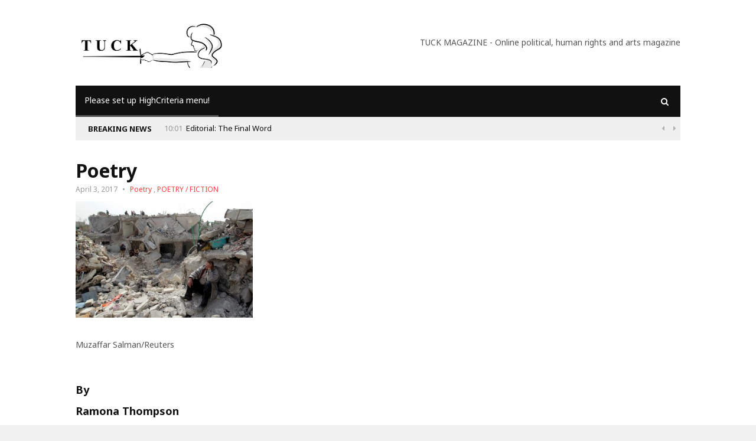

--- FILE ---
content_type: text/html; charset=UTF-8
request_url: https://tuckmagazine.com/2017/04/03/poetry-795/
body_size: 12611
content:
<!DOCTYPE html>
<!--[if IE 7]>
<html class="ie ie7" lang="en-GB">
<![endif]-->
<!--[if IE 8]>
<html class="ie ie8" lang="en-GB">
<![endif]-->
<!--[if !(IE 7) | !(IE 8)  ]><!-->

<!-- BEGIN html -->
<html xmlns="http://www.w3.org/1999/xhtml" lang="en-GB">
<!--<![endif]-->
	<!-- BEGIN head -->
	<head>


		<!-- Meta Tags -->
		<meta http-equiv="content-type" content="text/html; charset=UTF-8" />
		<meta name="viewport" content="width=device-width, initial-scale=1">
		
		<!--[if lte IE 10]>
		<meta http-equiv="X-UA-Compatible" content="IE=Edge,chrome=1" />
		<![endif]-->


		<link rel="alternate" type="application/rss+xml" href="https://tuckmagazine.com/feed/" title="Tuck Magazine latest posts" />
		<link rel="alternate" type="application/rss+xml" href="https://tuckmagazine.com/comments/feed/" title="Tuck Magazine latest comments" />
		<link rel="pingback" href="https://tuckmagazine.com/xmlrpc.php" />

		<title>Poetry &#8211; Tuck Magazine</title>
<meta name='robots' content='max-image-preview:large' />
	<style>img:is([sizes="auto" i], [sizes^="auto," i]) { contain-intrinsic-size: 3000px 1500px }</style>
	<!--[if IE]><link rel="SHORTCUT ICON" type='image/x-icon' href="https://tuckmagazine.com/wp-content/plugins/easy-favicon/icons/1264280850_wordpress.ico" /><![endif]--><link rel="ICON" type='image/png' href="https://secure.gravatar.com/avatar/784440c1af76a4de03f5c81916e894d459d19a05d5447ffcd13c799c1c5f660d?s=16&#" /><link rel='dns-prefetch' href='//fonts.googleapis.com' />
<link rel='dns-prefetch' href='//cdn.openshareweb.com' />
<link rel='dns-prefetch' href='//cdn.shareaholic.net' />
<link rel='dns-prefetch' href='//www.shareaholic.net' />
<link rel='dns-prefetch' href='//analytics.shareaholic.com' />
<link rel='dns-prefetch' href='//recs.shareaholic.com' />
<link rel='dns-prefetch' href='//partner.shareaholic.com' />
<link rel="alternate" type="application/rss+xml" title="Tuck Magazine &raquo; Feed" href="https://tuckmagazine.com/feed/" />
<link rel="alternate" type="application/rss+xml" title="Tuck Magazine &raquo; Comments Feed" href="https://tuckmagazine.com/comments/feed/" />
<link rel="alternate" type="application/rss+xml" title="Tuck Magazine &raquo; Poetry Comments Feed" href="https://tuckmagazine.com/2017/04/03/poetry-795/feed/" />
<!-- Shareaholic - https://www.shareaholic.com -->
<link rel='preload' href='//cdn.shareaholic.net/assets/pub/shareaholic.js' as='script'/>
<script data-no-minify='1' data-cfasync='false'>
_SHR_SETTINGS = {"endpoints":{"local_recs_url":"https:\/\/tuckmagazine.com\/wp-admin\/admin-ajax.php?action=shareaholic_permalink_related","ajax_url":"https:\/\/tuckmagazine.com\/wp-admin\/admin-ajax.php"},"site_id":"3f9493c7eb308565a8e3f7496345915a","url_components":{"year":"2017","monthnum":"04","day":"03","hour":"05","minute":"51","second":"56","post_id":"24742","postname":"poetry-795","category":"poetrytuckmag"}};
</script>
<script data-no-minify='1' data-cfasync='false' src='//cdn.shareaholic.net/assets/pub/shareaholic.js' data-shr-siteid='3f9493c7eb308565a8e3f7496345915a' async ></script>

<!-- Shareaholic Content Tags -->
<meta name='shareaholic:site_name' content='Tuck Magazine' />
<meta name='shareaholic:language' content='en-GB' />
<meta name='shareaholic:url' content='https://tuckmagazine.com/2017/04/03/poetry-795/' />
<meta name='shareaholic:keywords' content='tag:poetry, tag:ramona thompson, tag:war, tag:war is money, tag:poetry by ramona thompson in tuck magazine, cat:poetry, cat:poetry / fiction, type:post' />
<meta name='shareaholic:article_published_time' content='2017-04-03T05:51:56+00:00' />
<meta name='shareaholic:article_modified_time' content='2017-04-03T05:51:56+00:00' />
<meta name='shareaholic:shareable_page' content='true' />
<meta name='shareaholic:article_author_name' content='Administrator' />
<meta name='shareaholic:site_id' content='3f9493c7eb308565a8e3f7496345915a' />
<meta name='shareaholic:wp_version' content='9.7.13' />
<meta name='shareaholic:image' content='https://tuckmagazine.com/wp-content/uploads/2017/04/fgndgnfgn-1024x672.jpg' />
<!-- Shareaholic Content Tags End -->

<!-- Shareaholic Open Graph Tags -->
<meta property='og:image' content='https://tuckmagazine.com/wp-content/uploads/2017/04/fgndgnfgn-1024x672.jpg' />
<!-- Shareaholic Open Graph Tags End -->
<script type="text/javascript">
/* <![CDATA[ */
window._wpemojiSettings = {"baseUrl":"https:\/\/s.w.org\/images\/core\/emoji\/16.0.1\/72x72\/","ext":".png","svgUrl":"https:\/\/s.w.org\/images\/core\/emoji\/16.0.1\/svg\/","svgExt":".svg","source":{"concatemoji":"https:\/\/tuckmagazine.com\/wp-includes\/js\/wp-emoji-release.min.js?ver=6.8.3"}};
/*! This file is auto-generated */
!function(s,n){var o,i,e;function c(e){try{var t={supportTests:e,timestamp:(new Date).valueOf()};sessionStorage.setItem(o,JSON.stringify(t))}catch(e){}}function p(e,t,n){e.clearRect(0,0,e.canvas.width,e.canvas.height),e.fillText(t,0,0);var t=new Uint32Array(e.getImageData(0,0,e.canvas.width,e.canvas.height).data),a=(e.clearRect(0,0,e.canvas.width,e.canvas.height),e.fillText(n,0,0),new Uint32Array(e.getImageData(0,0,e.canvas.width,e.canvas.height).data));return t.every(function(e,t){return e===a[t]})}function u(e,t){e.clearRect(0,0,e.canvas.width,e.canvas.height),e.fillText(t,0,0);for(var n=e.getImageData(16,16,1,1),a=0;a<n.data.length;a++)if(0!==n.data[a])return!1;return!0}function f(e,t,n,a){switch(t){case"flag":return n(e,"\ud83c\udff3\ufe0f\u200d\u26a7\ufe0f","\ud83c\udff3\ufe0f\u200b\u26a7\ufe0f")?!1:!n(e,"\ud83c\udde8\ud83c\uddf6","\ud83c\udde8\u200b\ud83c\uddf6")&&!n(e,"\ud83c\udff4\udb40\udc67\udb40\udc62\udb40\udc65\udb40\udc6e\udb40\udc67\udb40\udc7f","\ud83c\udff4\u200b\udb40\udc67\u200b\udb40\udc62\u200b\udb40\udc65\u200b\udb40\udc6e\u200b\udb40\udc67\u200b\udb40\udc7f");case"emoji":return!a(e,"\ud83e\udedf")}return!1}function g(e,t,n,a){var r="undefined"!=typeof WorkerGlobalScope&&self instanceof WorkerGlobalScope?new OffscreenCanvas(300,150):s.createElement("canvas"),o=r.getContext("2d",{willReadFrequently:!0}),i=(o.textBaseline="top",o.font="600 32px Arial",{});return e.forEach(function(e){i[e]=t(o,e,n,a)}),i}function t(e){var t=s.createElement("script");t.src=e,t.defer=!0,s.head.appendChild(t)}"undefined"!=typeof Promise&&(o="wpEmojiSettingsSupports",i=["flag","emoji"],n.supports={everything:!0,everythingExceptFlag:!0},e=new Promise(function(e){s.addEventListener("DOMContentLoaded",e,{once:!0})}),new Promise(function(t){var n=function(){try{var e=JSON.parse(sessionStorage.getItem(o));if("object"==typeof e&&"number"==typeof e.timestamp&&(new Date).valueOf()<e.timestamp+604800&&"object"==typeof e.supportTests)return e.supportTests}catch(e){}return null}();if(!n){if("undefined"!=typeof Worker&&"undefined"!=typeof OffscreenCanvas&&"undefined"!=typeof URL&&URL.createObjectURL&&"undefined"!=typeof Blob)try{var e="postMessage("+g.toString()+"("+[JSON.stringify(i),f.toString(),p.toString(),u.toString()].join(",")+"));",a=new Blob([e],{type:"text/javascript"}),r=new Worker(URL.createObjectURL(a),{name:"wpTestEmojiSupports"});return void(r.onmessage=function(e){c(n=e.data),r.terminate(),t(n)})}catch(e){}c(n=g(i,f,p,u))}t(n)}).then(function(e){for(var t in e)n.supports[t]=e[t],n.supports.everything=n.supports.everything&&n.supports[t],"flag"!==t&&(n.supports.everythingExceptFlag=n.supports.everythingExceptFlag&&n.supports[t]);n.supports.everythingExceptFlag=n.supports.everythingExceptFlag&&!n.supports.flag,n.DOMReady=!1,n.readyCallback=function(){n.DOMReady=!0}}).then(function(){return e}).then(function(){var e;n.supports.everything||(n.readyCallback(),(e=n.source||{}).concatemoji?t(e.concatemoji):e.wpemoji&&e.twemoji&&(t(e.twemoji),t(e.wpemoji)))}))}((window,document),window._wpemojiSettings);
/* ]]> */
</script>
<style id='wp-emoji-styles-inline-css' type='text/css'>

	img.wp-smiley, img.emoji {
		display: inline !important;
		border: none !important;
		box-shadow: none !important;
		height: 1em !important;
		width: 1em !important;
		margin: 0 0.07em !important;
		vertical-align: -0.1em !important;
		background: none !important;
		padding: 0 !important;
	}
</style>
<link rel='stylesheet' id='wp-block-library-css' href='https://tuckmagazine.com/wp-includes/css/dist/block-library/style.min.css?ver=6.8.3' type='text/css' media='all' />
<style id='classic-theme-styles-inline-css' type='text/css'>
/*! This file is auto-generated */
.wp-block-button__link{color:#fff;background-color:#32373c;border-radius:9999px;box-shadow:none;text-decoration:none;padding:calc(.667em + 2px) calc(1.333em + 2px);font-size:1.125em}.wp-block-file__button{background:#32373c;color:#fff;text-decoration:none}
</style>
<style id='global-styles-inline-css' type='text/css'>
:root{--wp--preset--aspect-ratio--square: 1;--wp--preset--aspect-ratio--4-3: 4/3;--wp--preset--aspect-ratio--3-4: 3/4;--wp--preset--aspect-ratio--3-2: 3/2;--wp--preset--aspect-ratio--2-3: 2/3;--wp--preset--aspect-ratio--16-9: 16/9;--wp--preset--aspect-ratio--9-16: 9/16;--wp--preset--color--black: #000000;--wp--preset--color--cyan-bluish-gray: #abb8c3;--wp--preset--color--white: #ffffff;--wp--preset--color--pale-pink: #f78da7;--wp--preset--color--vivid-red: #cf2e2e;--wp--preset--color--luminous-vivid-orange: #ff6900;--wp--preset--color--luminous-vivid-amber: #fcb900;--wp--preset--color--light-green-cyan: #7bdcb5;--wp--preset--color--vivid-green-cyan: #00d084;--wp--preset--color--pale-cyan-blue: #8ed1fc;--wp--preset--color--vivid-cyan-blue: #0693e3;--wp--preset--color--vivid-purple: #9b51e0;--wp--preset--gradient--vivid-cyan-blue-to-vivid-purple: linear-gradient(135deg,rgba(6,147,227,1) 0%,rgb(155,81,224) 100%);--wp--preset--gradient--light-green-cyan-to-vivid-green-cyan: linear-gradient(135deg,rgb(122,220,180) 0%,rgb(0,208,130) 100%);--wp--preset--gradient--luminous-vivid-amber-to-luminous-vivid-orange: linear-gradient(135deg,rgba(252,185,0,1) 0%,rgba(255,105,0,1) 100%);--wp--preset--gradient--luminous-vivid-orange-to-vivid-red: linear-gradient(135deg,rgba(255,105,0,1) 0%,rgb(207,46,46) 100%);--wp--preset--gradient--very-light-gray-to-cyan-bluish-gray: linear-gradient(135deg,rgb(238,238,238) 0%,rgb(169,184,195) 100%);--wp--preset--gradient--cool-to-warm-spectrum: linear-gradient(135deg,rgb(74,234,220) 0%,rgb(151,120,209) 20%,rgb(207,42,186) 40%,rgb(238,44,130) 60%,rgb(251,105,98) 80%,rgb(254,248,76) 100%);--wp--preset--gradient--blush-light-purple: linear-gradient(135deg,rgb(255,206,236) 0%,rgb(152,150,240) 100%);--wp--preset--gradient--blush-bordeaux: linear-gradient(135deg,rgb(254,205,165) 0%,rgb(254,45,45) 50%,rgb(107,0,62) 100%);--wp--preset--gradient--luminous-dusk: linear-gradient(135deg,rgb(255,203,112) 0%,rgb(199,81,192) 50%,rgb(65,88,208) 100%);--wp--preset--gradient--pale-ocean: linear-gradient(135deg,rgb(255,245,203) 0%,rgb(182,227,212) 50%,rgb(51,167,181) 100%);--wp--preset--gradient--electric-grass: linear-gradient(135deg,rgb(202,248,128) 0%,rgb(113,206,126) 100%);--wp--preset--gradient--midnight: linear-gradient(135deg,rgb(2,3,129) 0%,rgb(40,116,252) 100%);--wp--preset--font-size--small: 13px;--wp--preset--font-size--medium: 20px;--wp--preset--font-size--large: 36px;--wp--preset--font-size--x-large: 42px;--wp--preset--spacing--20: 0.44rem;--wp--preset--spacing--30: 0.67rem;--wp--preset--spacing--40: 1rem;--wp--preset--spacing--50: 1.5rem;--wp--preset--spacing--60: 2.25rem;--wp--preset--spacing--70: 3.38rem;--wp--preset--spacing--80: 5.06rem;--wp--preset--shadow--natural: 6px 6px 9px rgba(0, 0, 0, 0.2);--wp--preset--shadow--deep: 12px 12px 50px rgba(0, 0, 0, 0.4);--wp--preset--shadow--sharp: 6px 6px 0px rgba(0, 0, 0, 0.2);--wp--preset--shadow--outlined: 6px 6px 0px -3px rgba(255, 255, 255, 1), 6px 6px rgba(0, 0, 0, 1);--wp--preset--shadow--crisp: 6px 6px 0px rgba(0, 0, 0, 1);}:where(.is-layout-flex){gap: 0.5em;}:where(.is-layout-grid){gap: 0.5em;}body .is-layout-flex{display: flex;}.is-layout-flex{flex-wrap: wrap;align-items: center;}.is-layout-flex > :is(*, div){margin: 0;}body .is-layout-grid{display: grid;}.is-layout-grid > :is(*, div){margin: 0;}:where(.wp-block-columns.is-layout-flex){gap: 2em;}:where(.wp-block-columns.is-layout-grid){gap: 2em;}:where(.wp-block-post-template.is-layout-flex){gap: 1.25em;}:where(.wp-block-post-template.is-layout-grid){gap: 1.25em;}.has-black-color{color: var(--wp--preset--color--black) !important;}.has-cyan-bluish-gray-color{color: var(--wp--preset--color--cyan-bluish-gray) !important;}.has-white-color{color: var(--wp--preset--color--white) !important;}.has-pale-pink-color{color: var(--wp--preset--color--pale-pink) !important;}.has-vivid-red-color{color: var(--wp--preset--color--vivid-red) !important;}.has-luminous-vivid-orange-color{color: var(--wp--preset--color--luminous-vivid-orange) !important;}.has-luminous-vivid-amber-color{color: var(--wp--preset--color--luminous-vivid-amber) !important;}.has-light-green-cyan-color{color: var(--wp--preset--color--light-green-cyan) !important;}.has-vivid-green-cyan-color{color: var(--wp--preset--color--vivid-green-cyan) !important;}.has-pale-cyan-blue-color{color: var(--wp--preset--color--pale-cyan-blue) !important;}.has-vivid-cyan-blue-color{color: var(--wp--preset--color--vivid-cyan-blue) !important;}.has-vivid-purple-color{color: var(--wp--preset--color--vivid-purple) !important;}.has-black-background-color{background-color: var(--wp--preset--color--black) !important;}.has-cyan-bluish-gray-background-color{background-color: var(--wp--preset--color--cyan-bluish-gray) !important;}.has-white-background-color{background-color: var(--wp--preset--color--white) !important;}.has-pale-pink-background-color{background-color: var(--wp--preset--color--pale-pink) !important;}.has-vivid-red-background-color{background-color: var(--wp--preset--color--vivid-red) !important;}.has-luminous-vivid-orange-background-color{background-color: var(--wp--preset--color--luminous-vivid-orange) !important;}.has-luminous-vivid-amber-background-color{background-color: var(--wp--preset--color--luminous-vivid-amber) !important;}.has-light-green-cyan-background-color{background-color: var(--wp--preset--color--light-green-cyan) !important;}.has-vivid-green-cyan-background-color{background-color: var(--wp--preset--color--vivid-green-cyan) !important;}.has-pale-cyan-blue-background-color{background-color: var(--wp--preset--color--pale-cyan-blue) !important;}.has-vivid-cyan-blue-background-color{background-color: var(--wp--preset--color--vivid-cyan-blue) !important;}.has-vivid-purple-background-color{background-color: var(--wp--preset--color--vivid-purple) !important;}.has-black-border-color{border-color: var(--wp--preset--color--black) !important;}.has-cyan-bluish-gray-border-color{border-color: var(--wp--preset--color--cyan-bluish-gray) !important;}.has-white-border-color{border-color: var(--wp--preset--color--white) !important;}.has-pale-pink-border-color{border-color: var(--wp--preset--color--pale-pink) !important;}.has-vivid-red-border-color{border-color: var(--wp--preset--color--vivid-red) !important;}.has-luminous-vivid-orange-border-color{border-color: var(--wp--preset--color--luminous-vivid-orange) !important;}.has-luminous-vivid-amber-border-color{border-color: var(--wp--preset--color--luminous-vivid-amber) !important;}.has-light-green-cyan-border-color{border-color: var(--wp--preset--color--light-green-cyan) !important;}.has-vivid-green-cyan-border-color{border-color: var(--wp--preset--color--vivid-green-cyan) !important;}.has-pale-cyan-blue-border-color{border-color: var(--wp--preset--color--pale-cyan-blue) !important;}.has-vivid-cyan-blue-border-color{border-color: var(--wp--preset--color--vivid-cyan-blue) !important;}.has-vivid-purple-border-color{border-color: var(--wp--preset--color--vivid-purple) !important;}.has-vivid-cyan-blue-to-vivid-purple-gradient-background{background: var(--wp--preset--gradient--vivid-cyan-blue-to-vivid-purple) !important;}.has-light-green-cyan-to-vivid-green-cyan-gradient-background{background: var(--wp--preset--gradient--light-green-cyan-to-vivid-green-cyan) !important;}.has-luminous-vivid-amber-to-luminous-vivid-orange-gradient-background{background: var(--wp--preset--gradient--luminous-vivid-amber-to-luminous-vivid-orange) !important;}.has-luminous-vivid-orange-to-vivid-red-gradient-background{background: var(--wp--preset--gradient--luminous-vivid-orange-to-vivid-red) !important;}.has-very-light-gray-to-cyan-bluish-gray-gradient-background{background: var(--wp--preset--gradient--very-light-gray-to-cyan-bluish-gray) !important;}.has-cool-to-warm-spectrum-gradient-background{background: var(--wp--preset--gradient--cool-to-warm-spectrum) !important;}.has-blush-light-purple-gradient-background{background: var(--wp--preset--gradient--blush-light-purple) !important;}.has-blush-bordeaux-gradient-background{background: var(--wp--preset--gradient--blush-bordeaux) !important;}.has-luminous-dusk-gradient-background{background: var(--wp--preset--gradient--luminous-dusk) !important;}.has-pale-ocean-gradient-background{background: var(--wp--preset--gradient--pale-ocean) !important;}.has-electric-grass-gradient-background{background: var(--wp--preset--gradient--electric-grass) !important;}.has-midnight-gradient-background{background: var(--wp--preset--gradient--midnight) !important;}.has-small-font-size{font-size: var(--wp--preset--font-size--small) !important;}.has-medium-font-size{font-size: var(--wp--preset--font-size--medium) !important;}.has-large-font-size{font-size: var(--wp--preset--font-size--large) !important;}.has-x-large-font-size{font-size: var(--wp--preset--font-size--x-large) !important;}
:where(.wp-block-post-template.is-layout-flex){gap: 1.25em;}:where(.wp-block-post-template.is-layout-grid){gap: 1.25em;}
:where(.wp-block-columns.is-layout-flex){gap: 2em;}:where(.wp-block-columns.is-layout-grid){gap: 2em;}
:root :where(.wp-block-pullquote){font-size: 1.5em;line-height: 1.6;}
</style>
<link rel='stylesheet' id='fb-widget-frontend-style-css' href='https://tuckmagazine.com/wp-content/plugins/facebook-pagelike-widget/assets/css/style.css?ver=1.0.0' type='text/css' media='all' />
<link rel='stylesheet' id='megamenu-css' href='https://tuckmagazine.com/wp-content/uploads/maxmegamenu/style.css?ver=52529c' type='text/css' media='all' />
<link rel='stylesheet' id='dashicons-css' href='https://tuckmagazine.com/wp-includes/css/dashicons.min.css?ver=6.8.3' type='text/css' media='all' />
<link rel='stylesheet' id='different-themes-fonts-css' href='//fonts.googleapis.com/css?family=Noto+Sans%3A400%2C300%2C300italic%2C400italic%2C700%2C700italic&#038;subset=latin%2Ccyrillic-ext%2Ccyrillic%2Cgreek-ext%2Cgreek%2Cvietnamese%2Clatin-ext' type='text/css' media='all' />
<link rel='stylesheet' id='normalize-css' href='https://tuckmagazine.com/wp-content/themes/highcriteria-premium-theme/css/normalize.css?ver=6.8.3' type='text/css' media='all' />
<link rel='stylesheet' id='fontawesome-css' href='https://tuckmagazine.com/wp-content/themes/highcriteria-premium-theme/css/fontawesome.css?ver=6.8.3' type='text/css' media='all' />
<link rel='stylesheet' id='weathericons-css' href='https://tuckmagazine.com/wp-content/themes/highcriteria-premium-theme/css/weathericons.css?ver=6.8.3' type='text/css' media='all' />
<link rel='stylesheet' id='main-style-css' href='https://tuckmagazine.com/wp-content/themes/highcriteria-premium-theme/css/style.css?ver=6.8.3' type='text/css' media='all' />
<link rel='stylesheet' id='0-responsive-css' href='https://tuckmagazine.com/wp-content/themes/highcriteria-premium-theme/css/0-responsive.css?ver=1.0' type='text/css' media='(max-width:767px)' />
<link rel='stylesheet' id='768-responsive-css' href='https://tuckmagazine.com/wp-content/themes/highcriteria-premium-theme/css/768-responsive.css?ver=1.0' type='text/css' media='(min-width:768px) and (max-width:1024px)' />
<link rel='stylesheet' id='1025-responsive-css' href='https://tuckmagazine.com/wp-content/themes/highcriteria-premium-theme/css/1025-responsive.css?ver=1.0' type='text/css' media='(min-width:1025px) and (max-width:1199px)' />
<link rel='stylesheet' id='1200-responsive-css' href='https://tuckmagazine.com/wp-content/themes/highcriteria-premium-theme/css/1200-responsive.css?ver=1.0' type='text/css' media='(min-width:1200px)' />
<link rel='stylesheet' id='style-css' href='https://tuckmagazine.com/wp-content/themes/highcriteria-premium-theme/style.css?ver=6.8.3' type='text/css' media='all' />
<script type="text/javascript" id="jquery-core-js-extra">
/* <![CDATA[ */
var df = {"THEME_NAME":"highcriteria","THEME_FULL_NAME":"HighCriteria","adminUrl":"https:\/\/tuckmagazine.com\/wp-admin\/admin-ajax.php","gallery_id":"","galleryCat":"","imageUrl":"https:\/\/tuckmagazine.com\/wp-content\/themes\/highcriteria-premium-theme\/images\/","cssUrl":"https:\/\/tuckmagazine.com\/wp-content\/themes\/highcriteria-premium-theme\/css\/","themeUrl":"https:\/\/tuckmagazine.com\/wp-content\/themes\/highcriteria-premium-theme"};
/* ]]> */
</script>
<script type="text/javascript" src="https://tuckmagazine.com/wp-includes/js/jquery/jquery.min.js?ver=3.7.1" id="jquery-core-js"></script>
<script type="text/javascript" src="https://tuckmagazine.com/wp-includes/js/jquery/jquery-migrate.min.js?ver=3.4.1" id="jquery-migrate-js"></script>
<script type="text/javascript" src="https://tuckmagazine.com/wp-content/themes/highcriteria-premium-theme/js/jquery-stickykit.js?ver=6.8.3" id="stickykit-js"></script>
<script type="text/javascript" src="https://tuckmagazine.com/wp-content/themes/highcriteria-premium-theme/js/jquery-lightbox.js?ver=6.8.3" id="lightbox-js"></script>
<script type="text/javascript" src="https://tuckmagazine.com/wp-content/themes/highcriteria-premium-theme/js/jquery-fitvids.js?ver=6.8.3" id="fitvids-js"></script>
<link rel="https://api.w.org/" href="https://tuckmagazine.com/wp-json/" /><link rel="alternate" title="JSON" type="application/json" href="https://tuckmagazine.com/wp-json/wp/v2/posts/24742" /><link rel="EditURI" type="application/rsd+xml" title="RSD" href="https://tuckmagazine.com/xmlrpc.php?rsd" />
<meta name="generator" content="WordPress 6.8.3" />
<link rel="canonical" href="https://tuckmagazine.com/2017/04/03/poetry-795/" />
<link rel='shortlink' href='https://tuckmagazine.com/?p=24742' />
<link rel="alternate" title="oEmbed (JSON)" type="application/json+oembed" href="https://tuckmagazine.com/wp-json/oembed/1.0/embed?url=https%3A%2F%2Ftuckmagazine.com%2F2017%2F04%2F03%2Fpoetry-795%2F" />
<link rel="alternate" title="oEmbed (XML)" type="text/xml+oembed" href="https://tuckmagazine.com/wp-json/oembed/1.0/embed?url=https%3A%2F%2Ftuckmagazine.com%2F2017%2F04%2F03%2Fpoetry-795%2F&#038;format=xml" />
		<script type="text/javascript">
			var _statcounter = _statcounter || [];
			_statcounter.push({"tags": {"author": "Administrator"}});
		</script>
		<style data-context="foundation-flickity-css">/*! Flickity v2.0.2
http://flickity.metafizzy.co
---------------------------------------------- */.flickity-enabled{position:relative}.flickity-enabled:focus{outline:0}.flickity-viewport{overflow:hidden;position:relative;height:100%}.flickity-slider{position:absolute;width:100%;height:100%}.flickity-enabled.is-draggable{-webkit-tap-highlight-color:transparent;tap-highlight-color:transparent;-webkit-user-select:none;-moz-user-select:none;-ms-user-select:none;user-select:none}.flickity-enabled.is-draggable .flickity-viewport{cursor:move;cursor:-webkit-grab;cursor:grab}.flickity-enabled.is-draggable .flickity-viewport.is-pointer-down{cursor:-webkit-grabbing;cursor:grabbing}.flickity-prev-next-button{position:absolute;top:50%;width:44px;height:44px;border:none;border-radius:50%;background:#fff;background:hsla(0,0%,100%,.75);cursor:pointer;-webkit-transform:translateY(-50%);transform:translateY(-50%)}.flickity-prev-next-button:hover{background:#fff}.flickity-prev-next-button:focus{outline:0;box-shadow:0 0 0 5px #09f}.flickity-prev-next-button:active{opacity:.6}.flickity-prev-next-button.previous{left:10px}.flickity-prev-next-button.next{right:10px}.flickity-rtl .flickity-prev-next-button.previous{left:auto;right:10px}.flickity-rtl .flickity-prev-next-button.next{right:auto;left:10px}.flickity-prev-next-button:disabled{opacity:.3;cursor:auto}.flickity-prev-next-button svg{position:absolute;left:20%;top:20%;width:60%;height:60%}.flickity-prev-next-button .arrow{fill:#333}.flickity-page-dots{position:absolute;width:100%;bottom:-25px;padding:0;margin:0;list-style:none;text-align:center;line-height:1}.flickity-rtl .flickity-page-dots{direction:rtl}.flickity-page-dots .dot{display:inline-block;width:10px;height:10px;margin:0 8px;background:#333;border-radius:50%;opacity:.25;cursor:pointer}.flickity-page-dots .dot.is-selected{opacity:1}</style><style>/*------------------------------------------------------------------
[Table of contents]

1. Text color
2. Background color
3. Border color
-------------------------------------------------------------------*/

/*------------------------------------------------------------------
    1. Text color
    - site title text (logo)
    - category links in single post
    - quotes in alternative view
    - weather report icon
    - article score    
-------------------------------------------------------------------*/
h1#site_title span,
article.item .item_category a,
blockquote.alt:before,
#header .header_meta .weather_report i,
.editor_review .review_summary .item_score .summary {
    color: #B02A15}

/*------------------------------------------------------------------
    2. Background color
    - review box background
    - article header line
    - category background for article and widget post
    - category background for main slider
    - timeline circles hover
    - review fill lines for score
    - onsale label for products
    - author bio number of posts
-------------------------------------------------------------------*/
.review_box,
article.item .item_header_line,
.article_overlay_view .item .item_overlay_category a,
.widget_gallery_post .item .item_overlay_category a,
.main_slider .item .item_overlay_category a,
.widget_timeline_posts .item:hover .timeline_content .pin_holder .inside,
.editor_review .review_group .review .review_footer span,
.onsale,
.author_box .posts,
.price_slider_wrapper .ui-slider-range {
    background-color: #AB2788}

/*------------------------------------------------------------------
    3. Border color
    - timeline circles border
    - blockquotes
-------------------------------------------------------------------*/
.widget_timeline_posts .timeline_content .pin_holder .inside,
blockquote {
    border-color: #3BFF5B}


/*------------------------------------------------------------------
    Hover
-------------------------------------------------------------------*/

		/* Background Color/Texture/Image */
		body {
							background: #F1F1F1;
			
		}

			</style><style>/*------------------------------------------------------------------
[Table of contents]

1. Body
2. Headings
-------------------------------------------------------------------*/

/*------------------------------------------------------------------
    1. Body
-------------------------------------------------------------------*/
body {
    font-family: 'Noto Sans', sans-serif
}


</style><script>




			//form validation
			function validateName(fld) {
				"use strict";
				var error = "";
						
				if (fld.value === '' || fld.value === 'Nickname' || fld.value === 'Enter Your Name..' || fld.value === 'Your Name..') {
					error = "You did not enter your first name.";
				} else if ((fld.value.length < 2) || (fld.value.length > 200)) {
					error = "First name is the wrong length.";
				}
				return error;
			}
					
			function validateEmail(fld) {
				"use strict";
				var error="";
				var illegalChars = /^[^@]+@[^@.]+\.[^@]*\w\w$/;
						
				if (fld.value === "") {
					error = "You did not enter an email address.";
				} else if ( fld.value.match(illegalChars) === null) {
					error = "The email address contains illegal characters.";
				}

				return error;

			}
					
			function valName(text) {
				"use strict";
				var error = "";
						
				if (text === '' || text === 'Nickname' || text === 'Enter Your Name..' || text === 'Your Name..') {
					error = "You did not enter Your First Name.";
				} else if ((text.length < 2) || (text.length > 50)) {
					error = "First Name is the wrong length.";
				}
				return error;
			}
					
			function valEmail(text) {
				"use strict";
				var error="";
				var illegalChars = /^[^@]+@[^@.]+\.[^@]*\w\w$/;
						
				if (text === "") {
					error = "You did not enter an email address.";
				} else if ( text.match(illegalChars) === null) {
					error = "The email address contains illegal characters.";
				}

				return error;

			}
					
			function validateMessage(fld) {
				"use strict";
				var error = "";
						
				if (fld.value === '') {
					error = "You did not enter Your message.";
				} else if (fld.value.length < 3) {
					error = "The message is to short.";
				}

				return error;
			}		

			function validatecheckbox() {
				"use strict";
				var error = "Please select at least one checkbox!";
				return error;
			}

</script><!--[if lte IE 9]><script src="https://tuckmagazine.com/wp-content/themes/highcriteria-premium-theme/js/shiv.min.js"></script><![endif]--><link rel="icon" href="https://tuckmagazine.com/wp-content/uploads/2017/07/a18f5a7c431682007ad4c1cd4e9fb897-1-144x144.png" sizes="32x32" />
<link rel="icon" href="https://tuckmagazine.com/wp-content/uploads/2017/07/a18f5a7c431682007ad4c1cd4e9fb897-1.png" sizes="192x192" />
<link rel="apple-touch-icon" href="https://tuckmagazine.com/wp-content/uploads/2017/07/a18f5a7c431682007ad4c1cd4e9fb897-1-180x180.png" />
<meta name="msapplication-TileImage" content="https://tuckmagazine.com/wp-content/uploads/2017/07/a18f5a7c431682007ad4c1cd4e9fb897-1.png" />
<style>.ios7.web-app-mode.has-fixed header{ background-color: rgba(3,122,221,.88);}</style><style type="text/css">/** Mega Menu CSS: fs **/</style>
	

	<!-- END head -->
	</head>
	
	<!-- BEGIN body -->
	<body class="wp-singular post-template-default single single-post postid-24742 single-format-standard wp-theme-highcriteria-premium-theme do-etfw">

					
			
    <!-- Wrapper -->
    <div id="wrapper" class="wide">
        <!-- Header -->
        <header id="header">
        						

                    			

            <!-- Header body -->
            <div class="header_body">
                <div class="container">
			        <div class="header_body_table">
			            <div class="header_body_row">
										                    <div class="brand_logo">
			                        <a href="https://tuckmagazine.com/">
			                        	<img src="https://tuckmagazine.com/wp-content/uploads/2017/08/proxy.png" alt="Tuck Magazine" />
			                        </a>
			                    </div>
																	                    <!-- Banner -->
			                    <div class="header_ad">
			                        TUCK MAGAZINE - 
Online political, human rights and arts magazine
			                    </div>
					                        		</div>
                	</div>
                </div>
            </div>
			<!-- Header menu -->

            <div class="header_menu header_is_sticky">
                <div class="container">
                    <div class="open_main_menu"><i class="fa fa-bars"></i></div>
                	<nav class="main_menu dark clearfix"><ul class="header_main_menu clearfix"><li class="navi-none"><a href="https://tuckmagazine.com/wp-admin/nav-menus.php">Please set up HighCriteria menu!</a></li></ul></nav>                	<div id="cs-header-menu-search-button-show" class="cs-header-menu-search-button-show"><i class="fa fa-search"></i></div>
            
					<div id="cs-header-menu-search-form" class="cs-header-menu-search-form">
                        <div id="cs-header-menu-search-button-hide" class="cs-header-menu-search-button-hide"><i class="fa fa-close"></i></div>
                       	<form method="get" action="" name="searchform">
                            <input type="text" placeholder="Type and press enter..." name="s" id="s">
                        </form>
                    </div>

                </div>
            </div>
        </header>
        <!-- End Header -->


	
    		
            <!-- BREAKING NEWS -->
            <div class="breaking_news">
                <div class="container">
                    <div class="breaking_news_title">Breaking news</div>
                    <div class="owl-carousel">
							                        <div>
	                        		                            	<p>10:01</p>
	                            	                            <a href="https://tuckmagazine.com/2019/05/03/editorial-the-final-word/">Editorial: The Final Word</a>
	                        </div>
							                        <div>
	                        		                            	<p>10:00</p>
	                            	                            <a href="https://tuckmagazine.com/2019/05/03/cases-against-gotabaya-rajapaksa/">Cases against Gotabaya Rajapaksa: Fighting for delayed accountability and justice</a>
	                        </div>
							                        <div>
	                        		                            	<p>10:00</p>
	                            	                            <a href="https://tuckmagazine.com/2019/05/03/notre-dame-archaeological-devastation/">The Notre Dame cathedral fire and archaeological devastation by Western nations</a>
	                        </div>
							                        <div>
	                        		                            	<p>09:58</p>
	                            	                            <a href="https://tuckmagazine.com/2019/05/03/nigeria-unemployment-economy/">Nigeria: Unemployment and the Economy</a>
	                        </div>
							                        <div>
	                        		                            	<p>09:56</p>
	                            	                            <a href="https://tuckmagazine.com/2019/05/03/why-is-populism-on-rise/">Why Is Populism On The Rise And What Do Populists Want?</a>
	                        </div>
							                        <div>
	                        		                            	<p>09:55</p>
	                            	                            <a href="https://tuckmagazine.com/2019/05/03/nigeria-before-we-go-abroad/">Nigeria: Before all of us go abroad</a>
	                        </div>
						                    </div>
                </div>
            </div>
	    <div class="small_gap"></div>
           
    <!-- Container -->
    <div class="container">   
     
        <div class="row">
                            
            <!-- Main content -->
            <div class="col col_8_of_12 main_content">

        			    					            <!-- Article single -->
            <article class="single_post item post-24742 post type-post status-publish format-standard hentry category-poetry category-poetrytuckmag tag-poetry tag-ramona-thompson tag-war tag-war-is-money">
            	<header class="post_header">
            							


		<h1 class="entry_title entry-title">Poetry</h1>
                    	<div class="item_meta">
													<span>April 3, 2017</span>
						                           	                	                            <span>
                                	                                    <a href="https://tuckmagazine.com/category/poetrytuckmag/poetry/" style="color: #FF4040;">Poetry</a>
	                                , 	                                    <a href="https://tuckmagazine.com/category/poetrytuckmag/" style="color: #FF4040;">POETRY / FICTION</a>
	                                                            </span>
	                                                                </div>
                </header>
									

				<div class="post_content">
							
					<div style='display:none;' class='shareaholic-canvas' data-app='share_buttons' data-title='Poetry' data-link='https://tuckmagazine.com/2017/04/03/poetry-795/' data-app-id-name='post_above_content'></div><p class="dropcap"><a href="https://tuckmagazine.com/wp-content/uploads/2017/04/fgndgnfgn.jpg"><img fetchpriority="high" decoding="async" class="alignnone wp-image-24746" src="https://tuckmagazine.com/wp-content/uploads/2017/04/fgndgnfgn-1024x672.jpg" alt="" width="300" height="197" srcset="https://tuckmagazine.com/wp-content/uploads/2017/04/fgndgnfgn-1024x672.jpg 1024w, https://tuckmagazine.com/wp-content/uploads/2017/04/fgndgnfgn-400x262.jpg 400w" sizes="(max-width: 300px) 100vw, 300px" /></a></p>
<p>Muzaffar Salman/Reuters</p>
<p>&nbsp;</p>
<h4>By</h4>
<h4><a href="https://www.facebook.com/ramona.thompson.14?fref=ts&amp;ref=br_tf&amp;qsefr=1"><strong>Ramona Thompson</strong></a></h4>
<p><span id="more-24742"></span></p>
<p>&nbsp;</p>
<p>&nbsp;</p>
<h4><span style="text-decoration: underline;"><strong>War Is Money</strong></span></h4>
<p>&nbsp;</p>
<p>&nbsp;</p>
<h4>So what if it makes money?</h4>
<h4>It spills</h4>
<h4>Far too much blood</h4>
<h4>In the name of the almighty oil and greed</h4>
<h4>It&#8217;s a damn shame</h4>
<h4>We let it rule</h4>
<h4>Put our brains on freeze</h4>
<h4>Just so we can say</h4>
<h4>We were bigger and tougher than the other guy</h4>
<p>&nbsp;</p>
<h4></h4>
<h4>Too many still and lifeless bodies</h4>
<h4>Too many parts blown off</h4>
<h4>All over a useless battlefield</h4>
<h4>What monsters do we become?</h4>
<h4>What chances do we waste?</h4>
<h4>Just to undermine these nameless others</h4>
<h4>These faceless drones</h4>
<h4>We send our own to battle</h4>
<h4>Just because we can</h4>
<h4>How native</h4>
<h4>How foolish</h4>
<h4>How much more before we understand?</h4>
<h4>War is never the answer</h4>
<p>&nbsp;</p>
<p>&nbsp;</p>
<p>&nbsp;</p>
<p>&nbsp;</p>
<p>&nbsp;</p>
<p>&nbsp;</p>
<p>&nbsp;</p>
<p>&nbsp;</p>
<p>&nbsp;</p>
<p><a href="https://i2.wp.com/2d3.896.myftpupload.com/wp-content/uploads/2016/11/12341074_1084479491571682_8718249186823320138_n.jpg"><img decoding="async" class="alignnone size-thumbnail wp-image-20339" src="https://i2.wp.com/2d3.896.myftpupload.com/wp-content/uploads/2016/11/12341074_1084479491571682_8718249186823320138_n.jpg?resize=150%2C150" alt="Ramona Thompson" width="150" height="150" srcset="https://tuckmagazine.com/wp-content/uploads/2016/11/12341074_1084479491571682_8718249186823320138_n-150x150.jpg 150w, https://tuckmagazine.com/wp-content/uploads/2016/11/12341074_1084479491571682_8718249186823320138_n-144x144.jpg 144w" sizes="(max-width: 150px) 100vw, 150px" /></a></p>
<h4><a href="https://tuckmagazine.com/?s=ramona+thompson&amp;x=0&amp;y=0"><strong>Ramona Thompson</strong></a></h4>
<h4>Ramona Thompson has been writing for more then 20 years. Her credits include work with horrifiedpress.com, Calvary Cross, Dead Snakes, Blood Moon Rising, Infernal Ink, Tuck Magazine and many more.</h4>
<div style='display:none;' class='shareaholic-canvas' data-app='share_buttons' data-title='Poetry' data-link='https://tuckmagazine.com/2017/04/03/poetry-795/' data-app-id-name='post_below_content'></div><div style='display:none;' class='shareaholic-canvas' data-app='recommendations' data-title='Poetry' data-link='https://tuckmagazine.com/2017/04/03/poetry-795/' data-app-id-name='post_below_content'></div>	
									</div>
				

            <div class="entry_tags">
            <span>Tags</span>
			<a href="https://tuckmagazine.com/tag/poetry/">Poetry</a><a href="https://tuckmagazine.com/tag/ramona-thompson/">Ramona Thompson</a><a href="https://tuckmagazine.com/tag/war/">War</a><a href="https://tuckmagazine.com/tag/war-is-money/">War Is Money</a>        </div>
    															        
    <!-- ======== CONTROLS ======== -->
    <div class="post_controls">
                    <div class="prev_post">
                <span>Previous post</span>
                <a href="https://tuckmagazine.com/2017/04/03/nicola-sturgeon-bite-hand-battles-for-you/">Nicola Sturgeon, don&#039;t bite the hand that battles for you</a>
            </div>
                <div class="post_separator"></div>
                    <div class="next_post">
                <span>Next post</span>
                <a href="https://tuckmagazine.com/2017/04/03/panama-papers-case-narrative-against-democracy/">The Panama Papers case: A narrative against democracy</a>
            </div>
            </div>
				



				
													        <!-- ======== ARTICLE COMMENTS ======== -->
        <div class="section_title">
            <h2><span>0 Comments</span></h2>
        </div>
									<!-- No comments -->
				<div class="no_comments">
				    <i class="fa fa-comments-o"></i>
		            <h4>No Comments Yet!</h4>
		            <p>You can be first to <a href="#respond">comment this post!</p>
			    </div>
					


			 <div id="respond">
            <div class="theme_panel_title">
                <h2>Leave a Reply</h2>
            </div>
							<div id="writecomment" class="writecomment">
					<a href="#" name="respond"></a>
						<div id="respond" class="comment-respond">
		<h3 id="reply-title" class="comment-reply-title"> <small><a rel="nofollow" id="cancel-comment-reply-link" href="/2017/04/03/poetry-795/#respond" style="display:none;">Click here to cancel reply.</a></small></h3><form action="https://tuckmagazine.com/wp-comments-post.php" method="post" id="" class="comment-form"><p><label for="comment">Comment <span>*</span></label><textarea name="comment" id="comment" placeholder="Your comment.."></textarea></p><p><label for="c_name">Nickname <span class="required">*</span></label><input type="text" placeholder="Nickname" name="author" id="author"></p>
<p><label for="c_email">E-mail <span class="required">*</span></label><input type="text" placeholder="E-mail" name="email" id="email"></p>
<p><label for="c_webside">Website</label><input type="text" placeholder="Website" name="url" id="url"></p>
		<div hidden class="wpsec_captcha_wrapper">
			<div class="wpsec_captcha_image"></div>
			<label for="wpsec_captcha_answer">
			Type in the text displayed above			</label>
			<input type="text" class="wpsec_captcha_answer" name="wpsec_captcha_answer" value=""/>
		</div>
		<p class="form-submit"><input name="submit" type="submit" id="submit" class="submit" value="Post a Comment" /> <input type='hidden' name='comment_post_ID' value='24742' id='comment_post_ID' />
<input type='hidden' name='comment_parent' id='comment_parent' value='0' />
</p><p style="display: none;"><input type="hidden" id="akismet_comment_nonce" name="akismet_comment_nonce" value="9598d9de4f" /></p><p style="display: none !important;" class="akismet-fields-container" data-prefix="ak_"><label>&#916;<textarea name="ak_hp_textarea" cols="45" rows="8" maxlength="100"></textarea></label><input type="hidden" id="ak_js_1" name="ak_js" value="192"/><script>document.getElementById( "ak_js_1" ).setAttribute( "value", ( new Date() ).getTime() );</script></p></form>	</div><!-- #respond -->
	<p class="akismet_comment_form_privacy_notice">This site uses Akismet to reduce spam. <a href="https://akismet.com/privacy/" target="_blank" rel="nofollow noopener">Learn how your comment data is processed.</a></p>				</div>
					</div>
					
			</article>
			
							
												</div>
						
    <!-- Sidebar -->
   <aside class="col col_4_of_12 sidebar_area">
				
	<!-- END sidebar -->
	</aside>
					</div>

                    
                </div>
			         

				

		<!-- Footer -->
		<footer id="footer">
		    <div class="container">
		        <div class="row">
		            <!-- Widget -->
		            <div class="col col_4_of_12">
		                		                		            </div>
		            <!-- Widget -->
		            <div class="col col_4_of_12">
		            			                		            </div>
		            <!-- Widget -->
		            <div class="col col_4_of_12">
		            			                		            </div>
		        </div>
		    </div>
		</footer>
		<!-- Copyright -->
		<div id="copyright">
		    <div class="container">
		        <p>© 2020 Copyright Tuck Magazine. All Rights reserved. </p>
		    </div>
		</div>
	</div>
			<script type="text/javascript">
	        // Sticky sidebar
	        jQuery(".sidebar_area").theiaStickySidebar(
	        	
	        		{additionalMarginTop: 53}
	        );
	    </script>
	
	<script type="speculationrules">
{"prefetch":[{"source":"document","where":{"and":[{"href_matches":"\/*"},{"not":{"href_matches":["\/wp-*.php","\/wp-admin\/*","\/wp-content\/uploads\/*","\/wp-content\/*","\/wp-content\/plugins\/*","\/wp-content\/themes\/highcriteria-premium-theme\/*","\/*\\?(.+)"]}},{"not":{"selector_matches":"a[rel~=\"nofollow\"]"}},{"not":{"selector_matches":".no-prefetch, .no-prefetch a"}}]},"eagerness":"conservative"}]}
</script>
		<!-- Start of StatCounter Code -->
		<script>
			<!--
			var sc_project=7270781;
			var sc_security="dda796b0";
					</script>
        <script type="text/javascript" src="https://www.statcounter.com/counter/counter.js" async></script>
		<noscript><div class="statcounter"><a title="web analytics" href="https://statcounter.com/"><img class="statcounter" src="https://c.statcounter.com/7270781/0/dda796b0/0/" alt="web analytics" /></a></div></noscript>
		<!-- End of StatCounter Code -->
		<!-- Powered by WPtouch: 4.3.62 --><script type="text/javascript" src="https://tuckmagazine.com/wp-includes/js/jquery/ui/effect.min.js?ver=1.13.3" id="jquery-effects-core-js"></script>
<script type="text/javascript" src="https://tuckmagazine.com/wp-includes/js/jquery/ui/effect-slide.min.js?ver=1.13.3" id="jquery-effects-slide-js"></script>
<script type="text/javascript" src="https://tuckmagazine.com/wp-includes/js/jquery/ui/core.min.js?ver=1.13.3" id="jquery-ui-core-js"></script>
<script type="text/javascript" src="https://tuckmagazine.com/wp-includes/js/jquery/ui/mouse.min.js?ver=1.13.3" id="jquery-ui-mouse-js"></script>
<script type="text/javascript" src="https://tuckmagazine.com/wp-includes/js/jquery/ui/slider.min.js?ver=1.13.3" id="jquery-ui-slider-js"></script>
<script type="text/javascript" src="https://tuckmagazine.com/wp-includes/js/jquery/ui/accordion.min.js?ver=1.13.3" id="jquery-ui-accordion-js"></script>
<script type="text/javascript" src="https://tuckmagazine.com/wp-includes/js/jquery/ui/tabs.min.js?ver=1.13.3" id="jquery-ui-tabs-js"></script>
<script type="text/javascript" src="https://tuckmagazine.com/wp-includes/js/jquery/ui/controlgroup.min.js?ver=1.13.3" id="jquery-ui-controlgroup-js"></script>
<script type="text/javascript" src="https://tuckmagazine.com/wp-includes/js/jquery/ui/checkboxradio.min.js?ver=1.13.3" id="jquery-ui-checkboxradio-js"></script>
<script type="text/javascript" src="https://tuckmagazine.com/wp-includes/js/jquery/ui/button.min.js?ver=1.13.3" id="jquery-ui-button-js"></script>
<script type="text/javascript" src="https://tuckmagazine.com/wp-includes/js/jquery/ui/spinner.min.js?ver=1.13.3" id="jquery-ui-spinner-js"></script>
<script type="text/javascript" src="https://tuckmagazine.com/wp-content/themes/highcriteria-premium-theme/js/admin/jquery.c00kie.js?ver=1.0" id="cookies-js"></script>
<script type="text/javascript" src="https://tuckmagazine.com/wp-content/themes/highcriteria-premium-theme/js/jquery-carousel.js?ver=6.8.3" id="carousel-js"></script>
<script type="text/javascript" src="https://tuckmagazine.com/wp-content/themes/highcriteria-premium-theme/js/jquery-init.js?ver=6.8.3" id="https://tuckmagazine.com/wp-content/themes/highcriteria-premium-theme/js/-scripts-js"></script>
<script type="text/javascript" src="https://tuckmagazine.com/wp-includes/js/comment-reply.min.js?ver=6.8.3" id="comment-reply-js" async="async" data-wp-strategy="async"></script>
<script type="text/javascript" src="https://tuckmagazine.com/wp-content/themes/highcriteria-premium-theme/js/scripts.js?ver=1.0" id="df-scripts-js"></script>
<script type="text/javascript" src="https://tuckmagazine.com/wp-content/themes/highcriteria-premium-theme/js/highcriteria.js?ver=1.0.0" id="scripts-wp-js"></script>
<script type="text/javascript" src="https://tuckmagazine.com/wp-content/plugins/easy-twitter-feed-widget/js/twitter-widgets.js?ver=1.0" id="do-etfw-twitter-widgets-js"></script>
<script type="text/javascript" src="https://tuckmagazine.com/wp-includes/js/hoverIntent.min.js?ver=1.10.2" id="hoverIntent-js"></script>
<script type="text/javascript" src="https://tuckmagazine.com/wp-content/plugins/megamenu/js/maxmegamenu.js?ver=3.7" id="megamenu-js"></script>
<script type="text/javascript" src="https://captcha.wpsecurity.godaddy.com/api/v1/captcha/script?trigger=comment" id="wpsec_show_captcha-js"></script>
<script defer type="text/javascript" src="https://tuckmagazine.com/wp-content/plugins/akismet/_inc/akismet-frontend.js?ver=1762987283" id="akismet-frontend-js"></script>
		<script>'undefined'=== typeof _trfq || (window._trfq = []);'undefined'=== typeof _trfd && (window._trfd=[]),
                _trfd.push({'tccl.baseHost':'secureserver.net'}),
                _trfd.push({'ap':'wpaas'},
                    {'server':'8556d73c-c9f7-7e49-c10a-ac591df9c4d2.secureserver.net'},
                    {'pod':'A2NLWPPOD08'},
                    {'storage':'a2cephmah003pod08_data06'},                     {'xid':'41182322'},
                    {'wp':'6.8.3'},
                    {'php':'7.4.33.11'},
                    {'loggedin':'0'},
                    {'cdn':'1'},
                    {'builder':'wp-classic-editor'},
                    {'theme':'highcriteria-premium-theme'},
                    {'wds':'0'},
                    {'wp_alloptions_count':'762'},
                    {'wp_alloptions_bytes':'255868'},
                    {'gdl_coming_soon_page':'0'}
                                    );
            var trafficScript = document.createElement('script'); trafficScript.src = 'https://img1.wsimg.com/signals/js/clients/scc-c2/scc-c2.min.js'; window.document.head.appendChild(trafficScript);</script>
		<script>window.addEventListener('click', function (elem) { var _elem$target, _elem$target$dataset, _window, _window$_trfq; return (elem === null || elem === void 0 ? void 0 : (_elem$target = elem.target) === null || _elem$target === void 0 ? void 0 : (_elem$target$dataset = _elem$target.dataset) === null || _elem$target$dataset === void 0 ? void 0 : _elem$target$dataset.eid) && ((_window = window) === null || _window === void 0 ? void 0 : (_window$_trfq = _window._trfq) === null || _window$_trfq === void 0 ? void 0 : _window$_trfq.push(["cmdLogEvent", "click", elem.target.dataset.eid]));});</script>
		<script src='https://img1.wsimg.com/traffic-assets/js/tccl-tti.min.js' onload="window.tti.calculateTTI()"></script>
			<!-- END body -->
	</body>
<!-- END html -->
</html>